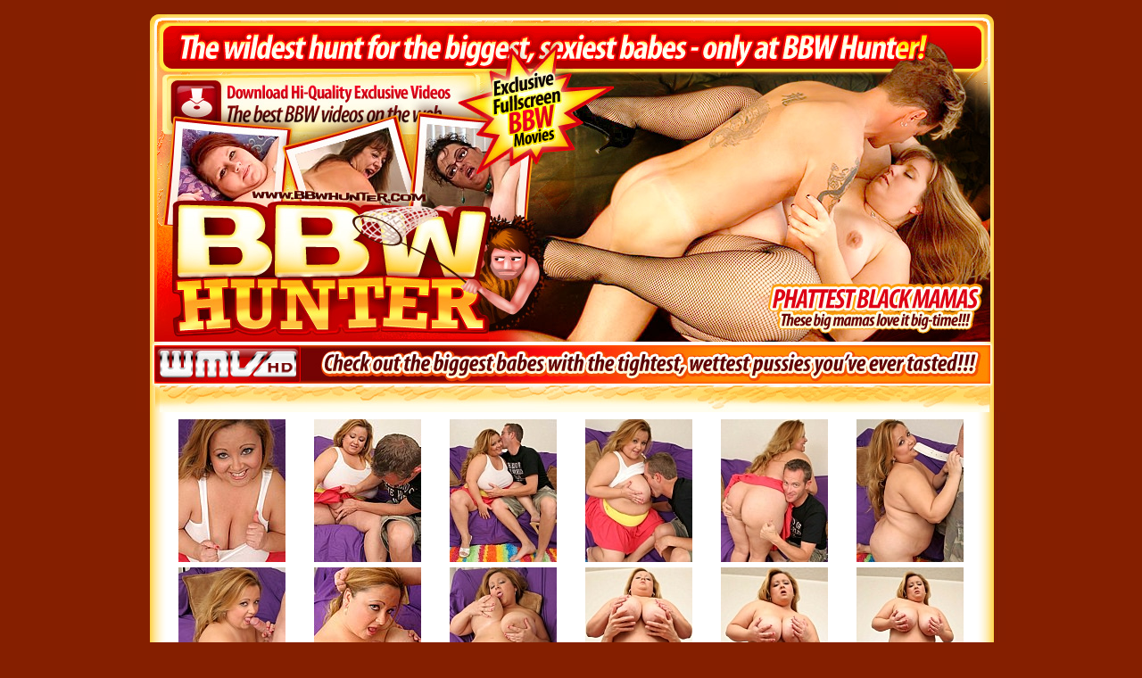

--- FILE ---
content_type: text/html
request_url: http://galleries.bbwhunter.com/photos/360/index.php?nats=i147456.2.1.1.0.0.0.0.0
body_size: 2691
content:
<html><head>
<title>BBW Hunter.com - Plump and Chubby Girls in Exclusive Fat Sex Movies!</title>
<meta http-equiv="Content-Type" content="text/html; charset=iso-8859-1">
<style type="text/css">
<!--
body {
	margin-left: 0px;
	margin-top: 0px;
	margin-right: 0px;
	margin-bottom: 0px;}
.bg {
	background-color: #FFFFFF;
	background-image: url(images/bg.jpg);
	background-repeat: repeat-x;
	background-attachment:;
	background-position: center top;}
a:hover {
	color: #FF0000;}
.txt1 {	font-size: 12px; font-weight: bold;	color: #EEDEC4;	text-decoration: none;	font-family: Arial, Helvetica, sans-serif;}
.txt2 {	font-size: 10px; font-weight: bold;	color: #000000;	text-decoration: underline;	font-family: Verdana, Arial, Helvetica, sans-serif;}
.txt3 {
	font-size: 31px;
	font-weight: bold;
	color: #2A0001;
	font-family: Geneva, Arial, Helvetica, sans-serif;
	text-transform: none;
	text-decoration: underline;
}
.txt4 {	font-size: 24px; font-weight: bold;	color: #FFCC00;	text-decoration: none;	font-family: Verdana, Arial, Helvetica, sans-serif;}
.txt5 {	font-size: 24px; font-weight: bold;	color: #FFCC00;	text-decoration: none;	font-family: Verdana, Arial, Helvetica, sans-serif;}
a.txt5:link    {font-family: Geneva, Arial, Helvetica, sans-serif; font-size: 70px; font-weight: bolder; color: #E30F01; line-height: normal;}
a.txt5:visited {font-family: Geneva, Arial, Helvetica, sans-serif; font-size: 70px; font-weight: bolder; color: #E30F01;}
a.txt5:active  {font-family: Geneva, Arial, Helvetica, sans-serif; font-size: 70px; font-weight: bolder; color: #E30F01;}
a.txt5:hover   {font-family: Geneva, Arial, Helvetica, sans-serif; font-size: 70px; font-weight: bolder; color: #E30F01; text-decoration: underline;}
.txt5          {font-family: Geneva, Arial, Helvetica, sans-serif; font-size: 70px; font-weight: bolder; color: #E30F01;

}
.txt6 {
	font-size: 18px;
	font-weight: bold;
	color: #650080;
	text-decoration: underline;
	font-family: Geneva, Arial, Helvetica, sans-serif;
	text-transform: none;
}
		

.style23 {
	font-family: Verdana, Arial, Helvetica, sans-serif;
	font-size: 10px;
	font-weight: bold;
	color: #FFFFFF;
}
.style24 {
	font-family: Geneva, Arial, Helvetica, sans-serif;
	font-size: 16px;
	font-weight: bold;
	color: #FFFFFF;
	line-height: normal;
	text-transform: none;
}
.style26 {
	font-family: Geneva, Arial, Helvetica, sans-serif;
	font-size: 18px;
	font-weight: bold;
	color: #2A0001;
	line-height: normal;
	text-transform: capitalize;
	font-style: normal;
}
.style25 {
	font-family: Geneva, Arial, Helvetica, sans-serif;
	font-size: 18px;
	font-weight: bold;
	color: #650080;
	line-height: normal;
	text-transform: capitalize;
}

.style27 {
	font-family: Geneva, Arial, Helvetica, sans-serif;
	font-size: 14px;
	font-weight: bold;
	color: #FFCC00;
	line-height: normal;
	text-transform: capitalize;
}
.style28 {
	font-family: Verdana, Arial, Helvetica, sans-serif;
	font-size: 20px;
	font-weight: bolder;
	color: #E0030C;
	line-height: normal;
	text-transform: capitalize;
}
.style51 {
	font-family: Geneva, Arial, Helvetica, sans-serif;
	font-weight: bold;
	font-size: 18px;
	color: #FFFFFF;
	font-style: normal;
}
-->
</style>
</head>
<body bgcolor="#851F00" leftmargin="0" topmargin="0" marginwidth="0" marginheight="0">

<div align="center">
  <table id="Table_01" width="977" height="1523" border="0" cellpadding="0" cellspacing="0">
    <!--DWLayoutTable-->
	  <tr>
		  <td colspan="8">
			  <a href="http://join.bbwhunter.com/track/i147456.2.1.1.0.0.0.0.0/"><img src="images/index_01.gif" alt="" width="855" height="80" border="0"></a></td>
		  <td colspan="3">
			  <img src="images/index_02.jpg" width="121" height="80" alt=""></td>
		  <td>
			  <img src="images/spacer.gif" width="1" height="80" alt=""></td>
	  </tr>
	  <tr>
		  <td colspan="4">
			  <a href="http://join.bbwhunter.com/track/i147456.2.1.1.0.0.0.0.0/"><img src="images/index_03.jpg" alt="" width="443" height="123" border="0"></a></td>
		  <td colspan="7" rowspan="2">
			  <img src="images/index_04.jpg" width="533" height="177" alt=""></td>
		  <td>
			  <img src="images/spacer.gif" width="1" height="123" alt=""></td>
	  </tr>
	  <tr>
		  <td colspan="4" rowspan="4">
			  <a href="http://join.bbwhunter.com/track/i147456.2.1.1.0.0.0.0.0/"><img src="images/index_05.jpg" alt="" width="443" height="178" border="0"></a></td>
		  <td>
			  <img src="images/spacer.gif" width="1" height="54" alt=""></td>
	  </tr>
	  <tr>
		  <td colspan="3" rowspan="2">
			  <img src="images/index_06.jpg" width="252" height="122" alt=""></td>
		  <td colspan="4">
			  <img src="images/index_07.jpg" width="281" height="61" alt=""></td>
		  <td>
			  <img src="images/spacer.gif" width="1" height="61" alt=""></td>
	  </tr>
	  <tr>
		  <td colspan="4">
			  <a href="http://join.bbwhunter.com/track/i147456.2.1.1.0.0.0.0.0/"><img src="images/index_08.jpg" alt="" width="281" height="61" border="0"></a></td>
		  <td>
			  <img src="images/spacer.gif" width="1" height="61" alt=""></td>
	  </tr>
	  <tr>
		  <td colspan="7">
			  <img src="images/index_09.jpg" width="533" height="2" alt=""></td>
		  <td>
			  <img src="images/spacer.gif" width="1" height="2" alt=""></td>
	  </tr>
	  <tr>
		  <td colspan="11">
			  <a href="http://join.bbwhunter.com/track/i147456.2.1.1.0.0.0.0.0/"><img src="images/index_10.jpg" alt="" width="976" height="81" border="0"></a></td>
		  <td>
			  <img src="images/spacer.gif" width="1" height="81" alt=""></td>
	  </tr>
	  <tr>
		  <td rowspan="2" background="images/index_11.gif" width="31" height="368"></td>
		  <td height="343" colspan="9" valign="top" ><table width="100%" border="0" cellpadding="0" cellspacing="0">
		    <!--DWLayoutTable-->
		    <tr>
		      <td width="914" height="343" valign="top" background="images/index_12.gif"><table width="100%" border="0" cellpadding="0" cellspacing="0">
		        <!--DWLayoutTable-->
		        <tr>
		          <td width="914" height="343" valign="middle" align="center"><table width="914" border="0" cellspacing="2" cellpadding="2">
			      <!--DWLayoutTable-->
  
                <tr align="center">
                  <td width="894"><a href="p01.jpg"><img src="tp01.jpg" width="120" height="160" border="0"></a></td> 
				  <td width="894"><a href="p02.jpg"><img src="tp02.jpg" width="120" height="160" border="0"></a></td> 
				  <td width="894"><a href="p03.jpg"><img src="tp03.jpg" width="120" height="160" border="0"></a></td> 
				  <td width="894"><a href="p04.jpg"><img src="tp04.jpg" width="120" height="160" border="0"></a></td> 
				  <td width="894"><a href="p05.jpg"><img src="tp05.jpg" width="120" height="160" border="0"></a></td> 
				  <td width="894"><a href="p06.jpg"><img src="tp06.jpg" width="120" height="160" border="0"></a></td>
			    </tr>
				   <tr align="center">
                  <td width="894"><a href="p07.jpg"><img src="tp07.jpg" width="120" height="160" border="0"></a></td> 
				  <td width="894"><a href="p08.jpg"><img src="tp08.jpg" width="120" height="160" border="0"></a></td> 
				  <td width="894"><a href="p09.jpg"><img src="tp09.jpg" width="120" height="160" border="0"></a></td> 
				  <td width="894"><a href="p10.jpg"><img src="tp10.jpg" width="120" height="160" border="0"></a></td> 
				  <td width="894"><a href="p11.jpg"><img src="tp11.jpg" width="120" height="160" border="0"></a></td>
				  <td width="894"><a href="p12.jpg"><img src="tp12.jpg" width="120" height="160" border="0"></a></td> 
				</tr>
		      </table></td>
	            </tr>
	          </table></td>
		  </tr>
	      </table></td>
		  <td rowspan="2" background="images/index_13.jpg" width="31" height="368"></td>
		  <td>
			  <img src="images/spacer.gif" width="1" height="343" alt=""></td>
	  </tr>
	  <tr>
		  <td colspan="9" background="images/index_14.gif" height="25"><div align="center"><span class="txt3"><a href="http://join.bbwhunter.com/track/i147456.2.1.1.0.0.0.0.0/" class="txt3">Get Instant Access to Download Full Length Video</a></span><br>
		    <span class="style26">All sets contain high-res pictures and movies in 4 qualities</span></span></a><br>
	          <span class="style28">(LOW, MEDIUM,  HIGH and HD)</span></span><br>
		  </div></td>
		  <td>
			  <img src="images/spacer.gif" width="1" height="25" alt=""></td>
	  </tr>
	  <tr>
		  <td height="65" colspan="6">
			  <a href="http://join.bbwhunter.com/track/i147456.2.1.1.0.0.0.0.0/"><img src="images/index_15.gif" alt="" width="518" height="65" border="0"></a></td>
		  <td colspan="4" rowspan="3" valign="top" background="images/index_16.jpg"><table width="100%" border="0" cellpadding="0" cellspacing="0">
		    <!--DWLayoutTable-->
		    <tr>
		      <td width="427" height="348" valign="middle" align="center"><table width="427" border="0" cellspacing="2" cellpadding="2">
			      <!--DWLayoutTable-->
  
                <tr align="center">
                  <td width="894"><a href="p13.jpg"><img src="tp13.jpg" width="120" height="160" border="0"></a></td> 
				  <td width="894"><a href="p14.jpg"><img src="tp14.jpg" width="120" height="160" border="0"></a></td> 
				  <td width="894"><a href="p15.jpg"><img src="tp15.jpg" width="120" height="160" border="0"></a></td> 
			    </tr>
				   <tr align="center">
                  <td width="894"><a href="p16.jpg"><img src="tp16.jpg" width="120" height="160" border="0"></a></td> 
				  <td width="894"><a href="p17.jpg"><img src="tp17.jpg" width="120" height="160" border="0"></a></td> 
				  <td width="894"><a href="p18.jpg"><img src="tp18.jpg" width="120" height="160" border="0"></a></td> 
				 </tr>
		      </table></td>
		  </tr>
	      </table></td>
		  <td rowspan="3">
			  <img src="images/index_17.gif" width="31" height="348" alt=""></td>
		  <td>
			  <img src="images/spacer.gif" width="1" height="65" alt=""></td>
	  </tr>
	  <tr>
		  <td height="185" colspan="3">
			  <img src="images/index_18.jpg" width="239" height="185" alt=""></td>
		  <td colspan="2" background="images/index_19.jpg"><div align="center"><span class="style23">Welcome to the lair of the<br>
          </span><span class="style27">BBWHunter</span><span class="style23"> <br>
          Here you will find the most fantastic collection of BBW beaver pelts and exclusive movie clips anywhere in the world. We are proud to present you with our archive of adorable full sized women and look forward to bringing you new beauties every week.</span> <br>
            <span class="txt4"><a href="http://join.bbwhunter.com/track/i147456.2.1.1.0.0.0.0.0/" class="txt4">Join Now & Get 80+ Bonus Sites!</a></span>
          </div></td>
		  <td width="35">
			  <img src="images/index_20.jpg" width="35" height="185" alt=""></td>
		  <td>
			  <img src="images/spacer.gif" width="1" height="185" alt=""></td>
	  </tr>
	  <tr>
		  <td colspan="3" rowspan="2">
			  <img src="images/index_21.jpg" width="239" height="124" alt=""></td>
		  <td colspan="3" rowspan="2">
			  <a href="http://join.bbwhunter.com/track/i147456.2.1.1.0.0.0.0.0/"><img src="images/index_22.jpg" alt="" width="279" height="124" border="0"></a></td>
		  <td height="98">
			  <img src="images/spacer.gif" width="1" height="98" alt=""></td>
	  </tr>
	  <tr>
		  <td colspan="5">
			  <img src="images/index_23.jpg" width="458" height="26" alt=""></td>
		  <td>
			  <img src="images/spacer.gif" width="1" height="26" alt=""></td>
	  </tr>
	  <tr>
		  <td colspan="11">
			  <a href="http://join.bbwhunter.com/track/i147456.2.1.1.0.0.0.0.0/"><img src="images/index_24.jpg" alt="" width="976" height="140" border="0"></a></td>
		  <td>
			  <img src="images/spacer.gif" width="1" height="140" alt=""></td>
	  </tr>
	  <tr>
		  <td height="68" colspan="2" background="images/index_25.jpg"></td>
		  <td colspan="7" valign="top" background="images/index_26.jpg"><table width="100%" border="0" cellpadding="0" cellspacing="0">
		    <!--DWLayoutTable-->
		    <tr>
		      <td width="880" height="68" valign="top"><table width="880" border="0" cellpadding="0" cellspacing="0">
            <tr>
              <td width="918"><div align="center"><img src="images/tn_01.jpg" width="192" height="157" border="0" class="brd2" /><br />
                    <span class="style51">Shianna</a></span><span class="style27"><br>
                    Video :</span><span class="style24"> 22:34</span><span class="style27"> min / </span><span class="style24">258 </span><span class="style27"> Pics</span></div></td>
              <td width="918"><div align="center"><img src="images/tn_02.jpg" width="192" height="157" border="0" class="brd2" /><br />
                    <span class="style51">Mercy</a></span><span class="style27"><br>
                    Video :</span><span class="style24"> 23:35</span><span class="style27"> min / </span><span class="style24">301</span><span class="style27"> Pics</span></div></td>
              <td width="918"><div align="center"><img src="images/tn_03.jpg" width="192" height="157" border="0" class="brd2" /><br />
                    <span class="style51">Deedra</a></span><span class="style27"><br>
                    Video :</span><span class="style24"> 21:09</span><span class="style27"> min / </span><span class="style24">324</span><span class="style27"> Pics</span></div></td>
              <td width="918"><div align="center"><img src="images/tn_04.jpg" width="192" height="157" border="0" class="brd2" /><br />
                    <span class="style51">Charlly</a> </a></span><span class="style27"><br>
                    Video :</span><span class="style24"> 22:50</span><span class="style27"> min / </span><span class="style24">301	</span><span class="style27"> Pics</span></div></td>
              
  
              </tr>
          </table></td>
		  </tr>
	      </table></td>
		  <td colspan="2" background="images/index_27.jpg" width="49" height="68"></td>
		  <td>
			  <img src="images/spacer.gif" width="1" height="68" alt=""></td>
	  </tr>
	  <tr>
		  <td colspan="11">
			  <img src="images/index_28.jpg" width="976" height="37" alt=""></td>
		  <td>
			  <img src="images/spacer.gif" width="1" height="37" alt=""></td>
	  </tr>
	  <tr>
		  <td colspan="2" background="images/index_29.jpg" width="47" height="32"></td>
		  <td colspan="7" background="images/index_30.jpg" width="880" height="32"><div align="center"><a href="http://join.bbwhunter.com/track/i147456.2.1.1.0.0.0.0.0/" class="txt5">Enter BBWHunter.com >></a></div></td>
		  <td colspan="2" background="images/index_31.jpg" width="49" height="32"></td>
		  <td>
			  <img src="images/spacer.gif" width="1" height="32" alt=""></td>
	  </tr>
	  <tr>
		  <td colspan="11">
			  <img src="images/index_32.jpg" width="976" height="23" alt=""></td>
		  <td>
			  <img src="images/spacer.gif" width="1" height="23" alt=""></td>
	  </tr>
	  <tr>
		  <td colspan="11" background="images/index_33.jpg" width="976" height="18"><br>
		  <div align="center"><span class="txt2"><a href="http://fetishhits.com/track/i147456.5.72.73.0.0.0.0.0/" class="txt1">Webmasters Click Here | </a> 
	        <a href="http://www3.fetishhitsgallery.com/2257.html" class="txt1">18  U.S.C. 2257 Record-Keeping Requirement Compliance Statement.
          </a></span></div><br></td>
		  <td>
			  <img src="images/spacer.gif" width="1" height="18" alt=""></td>
	  </tr>
	  <tr>
		  <td>
			  <img src="images/spacer.gif" width="31" height="1" alt=""></td>
		  <td width="16">
			  <img src="images/spacer.gif" width="16" height="1" alt=""></td>
		  <td width="192">
			  <img src="images/spacer.gif" width="192" height="1" alt=""></td>
		  <td width="204">
			  <img src="images/spacer.gif" width="204" height="1" alt=""></td>
		  <td width="40">
			  <img src="images/spacer.gif" width="40" height="1" alt=""></td>
		  <td>
			  <img src="images/spacer.gif" width="35" height="1" alt=""></td>
		  <td width="177">
			  <img src="images/spacer.gif" width="177" height="1" alt=""></td>
		  <td width="160">
			  <img src="images/spacer.gif" width="160" height="1" alt=""></td>
		  <td width="72">
			  <img src="images/spacer.gif" width="72" height="1" alt=""></td>
		  <td width="18">
			  <img src="images/spacer.gif" width="18" height="1" alt=""></td>
		  <td>
			  <img src="images/spacer.gif" width="31" height="1" alt=""></td>
		  <td></td>
	  </tr>
  </table>
  <!-- End ImageReady Slices -->
</div>
</body>
</html>

